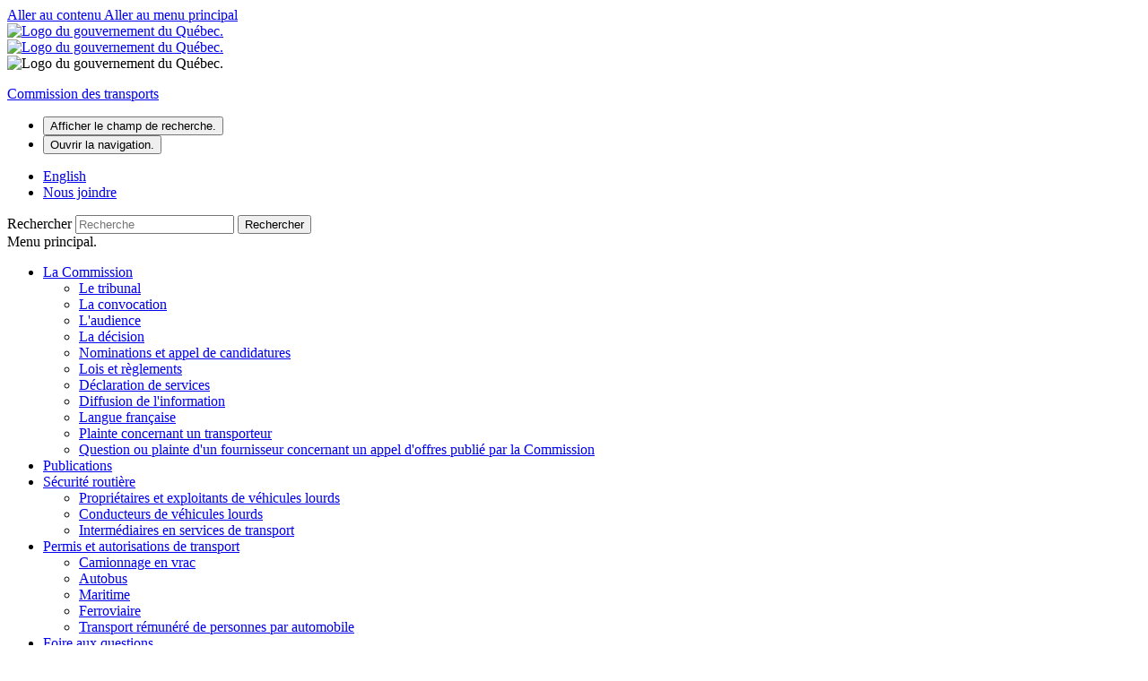

--- FILE ---
content_type: text/html; charset=utf-8
request_url: https://www.ctq.gouv.qc.ca/formulaires/
body_size: 13510
content:
<!DOCTYPE html>
<html lang="fr">
<head>

<meta charset="utf-8">
<!-- 
	This website is powered by TYPO3 - inspiring people to share!
	TYPO3 is a free open source Content Management Framework initially created by Kasper Skaarhoj and licensed under GNU/GPL.
	TYPO3 is copyright 1998-2026 of Kasper Skaarhoj. Extensions are copyright of their respective owners.
	Information and contribution at https://typo3.org/
-->




<meta name="generator" content="TYPO3 CMS">
<meta name="description" content="Commission des transports du Québec">
<meta name="robots" content="index,follow,archive">
<meta name="twitter:card" content="summary">


<link rel="stylesheet" href="/typo3conf/ext/jn_lighterbox/Resources/Public/style/lightbox.min.css?1710804169" media="screen">
<link rel="stylesheet" href="/fileadmin/templates/foundation/css/foundation6/foundation.css?1710770856" media="all">
<link rel="stylesheet" href="/fileadmin/templates/styles/piv_gouv.css?1710770725" media="all">
<link rel="stylesheet" href="/fileadmin/templates/styles/TYPO3_surmesure_extensions.css?1710770725" media="all">
<link rel="stylesheet" href="/fileadmin/templates/styles/responsive_tables.css?1710770725" media="all">
<link rel="stylesheet" href="/fileadmin/templates/styles/menuResponsive.css?1710770725" media="all">
<link rel="stylesheet" href="/fileadmin/templates/styles/rte.css?1711130932" media="all">
<link rel="stylesheet" href="/fileadmin/templates/styles/glyphicon.css?1710770725" media="all">
<link rel="stylesheet" href="/fileadmin/templates/extensions/datepicker/css/datepicker.css?1710770855" media="all">
<link rel="stylesheet" href="/fileadmin/templates/styles/surmesure.css?v=2&amp;1764291559" media="all">
<link rel="stylesheet" href="/fileadmin/templates/styles/impression.css?1710770725" media="print">
<link rel="stylesheet" href="https://cdn.jsdelivr.net/gh/Wruczek/Bootstrap-Cookie-Alert@gh-pages/cookiealert.css" media="all">




<script src="/fileadmin/templates/foundation/js/foundation6/vendor/jquery.js?1710770870"></script>



<title> Formulaires - Commission des transports du Québec</title><meta name="DC.description" content="Commission des transports du Québec" /><meta name="viewport" content="width=device-width, initial-scale=1.0" />  <link rel="apple-touch-icon" href="/fileadmin/templates/images/iconesGouv/apple-icon.png" />
<link rel="apple-touch-icon" sizes="57x57" href="/fileadmin/templates/images/iconesGouv/apple-icon-57x57.png">
<link rel="apple-touch-icon" sizes="60x60" href="/fileadmin/templates/images/iconesGouv/apple-icon-60x60.png">
<link rel="apple-touch-icon" sizes="72x72" href="/fileadmin/templates/images/iconesGouv/apple-icon-72x72.png">
<link rel="apple-touch-icon" sizes="76x76" href="/fileadmin/templates/images/iconesGouv/apple-icon-76x76.png">
<link rel="apple-touch-icon" sizes="114x114" href="/fileadmin/templates/images/iconesGouv/apple-icon-114x114.png">
<link rel="apple-touch-icon" sizes="120x120" href="/fileadmin/templates/images/iconesGouv/apple-icon-120x120.png">
<link rel="apple-touch-icon" sizes="144x144" href="/fileadmin/templates/images/iconesGouv/apple-icon-144x144.png">
<link rel="apple-touch-icon" sizes="152x152" href="/fileadmin/templates/images/iconesGouv/apple-icon-152x152.png">
<link rel="apple-touch-icon" sizes="180x180" href="/fileadmin/templates/images/iconesGouv/apple-icon-180x180.png">
<link rel="apple-touch-icon-precomposed" href="/fileadmin/templates/images/iconesGouv/apple-icon-precomposed.png">

<link rel="icon" type="image/png" sizes="96x96" href="/fileadmin/templates/images/iconesGouv/favicon-96x96.png">
<link rel="icon" type="image/png" sizes="32x32" href="/fileadmin/templates/images/iconesGouv/favicon-32x32.png">
<link rel="icon" type="image/png" sizes="16x16" href="/fileadmin/templates/images/iconesGouv/favicon-16x16.png">
<link rel="icon" type="image/svg+xml" href="/fileadmin/templates/images/iconesGouv/favicon.svg">
<link rel="shortcut icon" href="/fileadmin/templates/images/iconesGouv/favicon.ico" type="image/x-icon">
<link rel="icon" href="/fileadmin/templates/images/iconesGouv/favicon.ico" type="image/x-icon">
<link rel="canonical" href="/formulaires/"/>

<script src="/typo3conf/ext/ctq_classes/Resources/Public/scripts/menu_principal.js?v=2" type="text/javascript"></script>
</head>
<body>

<header class="pivHautHeader">			
    <div class="container pivHaut">
      <div class="row">
        <div class="larger-12 PasserAuContenu">          <a class="lienContenuCache hors-champ" href="#contenu"> Aller au contenu </a>          <a class="lienMenuCache hors-champ" href="#menu-principal"> Aller au menu principal </a>
        </div>
      </div>
      <div class="row" id="entetePiv">
        <div class="colonneLogoPiv columns logo">
          <div class="logo-blanc">
            <a href="https://www.quebec.ca/"><img class="pivImage" alt="Logo du gouvernement du Québec." src="/fileadmin/templates/images/piv/QUEBEC_blanc.svg"></a>
          </div>
          <div class="logo-fonce">
            <a href="https://www.quebec.ca/"><img class="pivImage" alt="Logo du gouvernement du Québec." src="/fileadmin/templates/images/piv/QUEBEC_couleur.svg"></a>
          </div>
          <img id="pivImagePrint" alt="Logo du gouvernement du Québec." src="/fileadmin/templates/images/piv/quebecPrint.gif">
        </div>
        <div class="columns nomOrganismeColumns">
          <div class="nomOrganisme">
            <p><a href="/">Commission des transports</a></p>
          </div>
        </div>

        <div class="colonneBoutonsPiv columns boutonsPiv">
          <div class="liensAlignementsDroits">            <ul class="pivHautBoutonsMobile">              <li class="liPivHautBoutonRecherche"><button class="pivHautBoutonRecherche" aria-live="polite"><span class="hors-champ">Afficher le champ de recherche.</span><span class="outline"></span></button></li>              <li class="liPivHautBoutonMenu"><button class="pivHautBoutonMenu" aria-live="polite"><span class="hors-champ">Ouvrir la navigation.</span><span class="outline"></span></button></li>            </ul>            <div class="menu_mobile">
              <div class="navigation-principale-mobile" id="cssmenu"></div>
              <nav class="pivHautMenu"><ul class="listePiv"><li><a href="/english/">English</a></li><li><a href="/nous-joindre/">Nous joindre</a></li></ul>              </nav>
            </div>
          </div>
        </div>
      </div>      <div class="recherchePiv" id="recherchePiv">
        <div class="row">
          <div class="large-12 columns contenantRecherche">
             <!--googleoff: all--><div class="sqc-srig-searchblock">
 			  <form action="/resultats-de-recherche/"  method="get" name="form-recherche">
              <label for="txtSearch" class="sqc-srig-searchlabel hors-champ">Rechercher</label>
              <input name="q" id="txtSearch" placeholder="Recherche" class="sqc-srig-searchbox" type="text">
              <button name="btnSearch" id="btnSearch" class="sqc-srig-searchbutton champRechercheSubmit" type="submit"><span class="hors-champ">Rechercher</span></button>
 			  </form>
             </div><!--googleon: all-->
          </div>
        </div>
      </div>    </div>
</header>
<div class="row navigation-principale-bureau">
  <div class="main_menu  large-12 twelve columns">
    <nav role="navigation" aria-labelledby="label-menu-principal"><span id="label-menu-principal" class="visuallyHidden">Menu principal.</span><ul class="menuPrincipal"><li><a href="/la-commission/">La Commission</a><ul class="submenu sousMenu"><li><a href="/la-commission/le-tribunal/">Le tribunal</a></li><li><a href="/la-commission/la-convocation/">La convocation</a></li><li><a href="/la-commission/laudience/">L'audience</a></li><li><a href="/la-commission/la-decision/">La décision</a></li><li><a href="/la-commission/nominations-et-appel-de-candidatures/">Nominations et appel de candidatures</a></li><li><a href="/la-commission/lois-et-reglements/">Lois et règlements</a></li><li><a href="/la-commission/declaration-de-services/">Déclaration de services</a></li><li><a href="/la-commission/diffusion-de-linformation/">Diffusion de l'information</a></li><li><a href="/la-commission/langue-francaise/">Langue française</a></li><li><a href="/la-commission/plainte-concernant-un-transporteur/">Plainte concernant un transporteur</a></li><li><a href="/la-commission/question-ou-plainte-dun-fournisseur-concernant-un-appel-doffres-publie-par-la-commission/">Question ou plainte d'un fournisseur concernant un appel d'offres publié par la Commission</a></li></ul></li><li><a href="/publications/">Publications</a></li><li><a href="/securite-routiere/">Sécurité routière</a><ul class="submenu sousMenu"><li><a href="/securite-routiere/proprietaires-et-exploitants-de-vehicules-lourds/">Propriétaires et exploitants de véhicules lourds</a></li><li><a href="/securite-routiere/conducteurs-de-vehicules-lourds/">Conducteurs de véhicules lourds</a></li><li><a href="/securite-routiere/intermediaires-en-services-de-transport/">Intermédiaires en services de transport</a></li></ul></li><li><a href="/permis-et-autorisations-de-transport/">Permis et autorisations de transport</a><ul class="submenu sousMenu"><li><a href="/permis-et-autorisations-de-transport/camionnage-en-vrac/">Camionnage en vrac</a></li><li><a href="/permis-et-autorisations-de-transport/autobus/">Autobus</a></li><li><a href="/permis-et-autorisations-de-transport/maritime/">Maritime</a></li><li><a href="/permis-et-autorisations-de-transport/ferroviaire/">Ferroviaire</a></li><li><a href="/permis-et-autorisations-de-transport/transport-remunere-de-personnes-par-automobile/">Transport rémunéré de personnes par automobile</a></li></ul></li><li><a href="/foire-aux-questions/">Foire aux questions</a><ul class="submenu sousMenu"><li><a href="/foire-aux-questions/service-a-la-clientele/">Service à la clientèle</a></li><li><a href="/foire-aux-questions/proprietaires-exploitants-et-conducteurs-de-vehicules-lourds/">Propriétaires, exploitants et conducteurs de véhicules lourds</a></li><li><a href="/foire-aux-questions/autobus/">Autobus</a></li><li><a href="/foire-aux-questions/transport-remunere-de-personnes-par-automobile/">Transport rémunéré de personnes par automobile</a></li></ul></li><li class="current"><a href="/formulaires/" class="is-active">Formulaires<span class="hors-champ">. Page active.</span></a></li><li><a href="/services-en-ligne/">Services en ligne</a></li></ul></nav>
  </div>
</div>
<section class="contenant_site">
  
  <div class="boiteParDessusContenu"></div>
  <div class="container menuOuvrantContenant">
    <div class="row">
        <div class="main_menu menuOuvrant large-12 columns">
          <div class="menuOuvrantBoite"><ul class="menuPrincipalOuvrant row"><li class=" columns small-2"><a href="/la-commission/">La Commission</a><div style="display:none;" id="section_33" class="section sansServices"><div class="urlSection hors-champ">/la-commission/</div><div class="row"><div class="columns medium-12 sousPages"><div class="row"><div class="columns medium-3"><ul><li><a  href="/la-commission/le-tribunal/">Le tribunal</a></li></ul><ul><li><a  href="/la-commission/la-convocation/">La convocation</a></li></ul><ul><li><a  href="/la-commission/laudience/">L'audience</a><ul><li><a  href="/la-commission/laudience/calendrier-des-audiences/">Calendrier des audiences</a></li><li><a  href="/la-commission/laudience/assignation-dun-temoin/">Assignation d'un témoin</a></li></ul></li></ul><ul><li><a  href="/la-commission/la-decision/">La décision</a></li></ul><ul><li><a  href="/la-commission/nominations-et-appel-de-candidatures/">Nominations et appel de candidatures</a></li></ul><ul><li><a  href="/la-commission/lois-et-reglements/">Lois et règlements</a></li></ul><ul><li><a  href="/la-commission/declaration-de-services/">Déclaration de services</a></li></ul></div><div class="columns medium-3"><ul><li><a  href="/la-commission/diffusion-de-linformation/">Diffusion de l'information</a><ul><li><a  href="/la-commission/diffusion-de-linformation/demande-dacces-a-linformation/">Demande d'accès à l'information</a></li><li><a  href="/la-commission/diffusion-de-linformation/decisions-et-documents-transmis-dans-le-cadre-dune-demande-dacces/">Décisions et documents transmis dans le cadre d'une demande d'accès</a></li><li><a  href="/la-commission/diffusion-de-linformation/renseignements-sur-les-depenses/">Renseignements sur les dépenses</a></li></ul></li></ul></div><div class="columns medium-3"><ul><li><a  href="/la-commission/langue-francaise/">Langue française</a></li></ul></div><div class="columns medium-3"><ul><li><a  href="/la-commission/plainte-concernant-un-transporteur/">Plainte concernant un transporteur</a></li></ul><ul><li><a  href="/la-commission/question-ou-plainte-dun-fournisseur-concernant-un-appel-doffres-publie-par-la-commission/">Question ou plainte d'un fournisseur concernant un appel d'offres publié par la Commission</a></li></ul></div></div></div></div></div><div class="arrow-down"></div></li><li class=" columns small-2"><a href="/publications/">Publications</a><div style="display:none;" id="section_89" class="section sansServices"><div class="urlSection hors-champ">/publications/</div><div class="row"><div class="columns medium-12 sousPages"></div></div></div><div class="arrow-down"></div></li><li class=" columns small-2"><a href="/securite-routiere/">Sécurité routière</a><div style="display:none;" id="section_525" class="section"><div class="urlSection hors-champ">/securite-routiere/</div><div class="row"><div class="columns medium-9 sousPages"><div class="row"><div class="columns medium-4"><ul><li><a  href="/securite-routiere/proprietaires-et-exploitants-de-vehicules-lourds/">Propriétaires et exploitants de véhicules lourds</a><ul><li><a  href="/securite-routiere/proprietaires-et-exploitants-de-vehicules-lourds/registre-des-proprietaires-et-des-exploitants-de-vehicules-lourds/">Registre des propriétaires et des exploitants de véhicules lourds</a></li><li><a  href="/securite-routiere/proprietaires-et-exploitants-de-vehicules-lourds/qui-doit-sinscrire-au-registre/">Qui doit s'inscrire au registre?</a></li><li><a  href="/securite-routiere/proprietaires-et-exploitants-de-vehicules-lourds/inscription-au-registre-nir-et-cote-de-securite/">Inscription au registre (NIR) et cote de sécurité</a></li><li><a  href="/securite-routiere/proprietaires-et-exploitants-de-vehicules-lourds/attestation-de-linscription/">Attestation de l'inscription</a></li><li><a  href="/securite-routiere/proprietaires-et-exploitants-de-vehicules-lourds/droit-de-circuler-ou-dexploiter/">Droit de circuler ou d'exploiter</a></li><li><a  href="/securite-routiere/proprietaires-et-exploitants-de-vehicules-lourds/mise-a-jour-de-linscription/">Mise à jour de l'inscription</a></li><li><a  href="/securite-routiere/proprietaires-et-exploitants-de-vehicules-lourds/vendre-ceder-ou-aliener-transferer-un-vehicule-lourd/">Vendre, céder ou aliéner (transférer) un véhicule lourd</a></li><li><a  href="/securite-routiere/proprietaires-et-exploitants-de-vehicules-lourds/reevaluation-de-la-cote-de-securite-et-modification-de-condition/">Réévaluation de la cote de sécurité et modification de condition</a></li><li><a  href="/securite-routiere/proprietaires-et-exploitants-de-vehicules-lourds/administrateurs-insatisfaisants/">Administrateurs insatisfaisants</a></li><li><a  href="/securite-routiere/proprietaires-et-exploitants-de-vehicules-lourds/responsabilites-des-intervenants/">Responsabilités des intervenants</a></li><li><a  href="/foire-aux-questions/proprietaires-exploitants-et-conducteurs-de-vehicules-lourds/">Foire aux questions</a></li><li><a  href="http://agrement-formateurs.gouv.qc.ca/">Répertoire des formateurs agréés</a></li></ul></li></ul></div><div class="columns medium-4"><ul><li><a  href="/securite-routiere/conducteurs-de-vehicules-lourds/">Conducteurs de véhicules lourds</a><ul><li><a  href="/securite-routiere/conducteurs-de-vehicules-lourds/evaluation-de-comportement-dun-conducteur-de-vehicule-lourd/">Évaluation de comportement d'un conducteur de véhicule lourd</a></li><li><a  href="/securite-routiere/conducteurs-de-vehicules-lourds/modification-de-condition/">Modification de condition</a></li><li><a  href="/securite-routiere/conducteurs-de-vehicules-lourds/levee-dune-interdiction-de-conduire/">Levée d'une interdiction de conduire</a></li><li><a  href="/securite-routiere/conducteurs-de-vehicules-lourds/responsabilites-des-intervenants/">Responsabilités des intervenants</a></li></ul></li></ul><ul><li><a  href="/securite-routiere/intermediaires-en-services-de-transport/">Intermédiaires en services de transport</a><ul><li><a  href="/securite-routiere/intermediaires-en-services-de-transport/inscription-a-la-liste-des-intermediaires-en-services-de-transport/">Inscription à la Liste des intermédiaires en services de transport</a></li><li><a  href="/securite-routiere/intermediaires-en-services-de-transport/obligations/">Obligations</a></li></ul></li></ul></div></div></div><div class="columns medium-3 servicesLignes"><h2 class="titreServicesLignes">Services en ligne</h2><div class="separationMenuServices"><h3><strong>Transaction</strong></h3><ul><li><p><a href="/services-en-ligne/transmission-de-documents-au-tribunal/" style>Transmission de documents au tribunal</a></p></li><li><p><a href="https://www.pes.ctq.gouv.qc.ca/pes2/mvc/rpevlinscription" target="_self" rel="noreferrer" style>Inscription au RPEVL (NIR)</a></p></li><li><p><a href="https://www.pes.ctq.gouv.qc.ca/pes2/mvc/rpevlmiseajour" target="_self" rel="noreferrer" style>Mise à jour au RPEVL (NIR)</a></p></li><li><p><a href="https://www.pes.ctq.gouv.qc.ca/pes2/mvc/courrielsecurise?voletContexte=FRANCAIS" target="_self" rel="noreferrer" style>Changement d'adresse</a></p></li><li><p><a href="/services-en-ligne/transmission-dune-demande/" style>Transmission d'une demande</a></p></li><li><p><a href="http://www.registreentreprises.gouv.qc.ca/fr/demarrer/immatriculer/default.aspx" target="_blank" rel="noreferrer" style class="lien_externe">Immatriculation au Registraire des entreprises<img src="/fileadmin/templates/images/icons-external-link.svg" alt="Ce lien quitte le site de la Commission des transports."></a></p></li><li><p><a href="https://www.cnesst.gouv.qc.ca/fr/demarches-formulaires/employeurs/inscription-cnesst" target="_blank" rel="noreferrer" style class="lien_externe">Inscription d'un employeur à la CNESST<img src="/fileadmin/templates/images/icons-external-link.svg" alt="Ce lien quitte le site de la Commission des transports."></a></p></li><li><p><a href="https://www.quebec.ca/justice-et-etat-civil/infractions-et-amendes/paiement-amende" target="_blank" rel="noreferrer" style class="lien_externe">Paiement des amendes<img src="/fileadmin/templates/images/icons-external-link.svg" alt="Ce lien quitte le site de la Commission des transports."></a></p></li></ul></div><div class="separationMenuServices"><h3><strong>Consultation</strong></h3><ul><li><p><a href="/services-en-ligne/recherche-de-decisions/" style>Recherche de décisions</a></p></li><li><p><a href="https://www.pes.ctq.gouv.qc.ca/pes2/mvc/avispublics" target="_self" rel="noreferrer" style>Avis publics</a></p></li><li><p><a href="/la-commission/laudience/calendrier-des-audiences/" style>Calendrier des audiences</a></p></li><li><p><a href="https://www.pes.ctq.gouv.qc.ca/pes2/mvc/dossierclient?voletContexte=RECHERCHE_GLOBAL_MENU" target="_self" rel="noreferrer" style>Dossier d'une entreprise ou d'un individu</a></p></li><li><p><a href="https://www.pes.ctq.gouv.qc.ca/pes2/mvc/dossierclient?voletContexte=RECHERCHE_RESTREINT_NIR_FR_MENU" target="_self" rel="noreferrer" style>Attestation de l'inscription au RPEVL</a></p></li><li><p><a href="https://www.pes.ctq.gouv.qc.ca/pes2/mvc/registrecote" target="_self" rel="noreferrer" style>Cote de sécurité et listes</a></p></li><li><p><a href="/fileadmin/documents/CarteInteractive/carte.html" style>Carte interactive</a></p></li></ul></div></div></div></div><div class="arrow-down"></div></li><li class=" columns small-2"><a href="/permis-et-autorisations-de-transport/">Permis et autorisations de transport</a><div style="display:none;" id="section_526" class="section"><div class="urlSection hors-champ">/permis-et-autorisations-de-transport/</div><div class="row"><div class="columns medium-9 sousPages"><div class="row"><div class="columns medium-4"><ul><li><a  href="/permis-et-autorisations-de-transport/camionnage-en-vrac/">Camionnage en vrac</a><ul><li><a  href="/permis-et-autorisations-de-transport/camionnage-en-vrac/courtage-en-services-de-camionnage-en-vrac/">Courtage en services de camionnage en vrac</a></li><li><a  href="/permis-et-autorisations-de-transport/camionnage-en-vrac/mediation-et-arbitrage/">Médiation et arbitrage</a></li></ul></li></ul><ul><li><a  href="/permis-et-autorisations-de-transport/autobus/">Autobus</a><ul><li><a  href="/permis-et-autorisations-de-transport/autobus/permis/">Permis</a></li><li><a  href="/permis-et-autorisations-de-transport/autobus/permis-de-location-dautobus/">Permis de location d'autobus</a></li><li><a  href="/permis-et-autorisations-de-transport/autobus/exemption-de-lobligation-de-detenir-un-permis/">Exemption de l'obligation de détenir un permis</a></li><li><a  href="/foire-aux-questions/autobus/">Foire aux questions</a></li></ul></li></ul><ul><li><a  href="/permis-et-autorisations-de-transport/maritime/">Maritime</a><ul><li><a  href="/permis-et-autorisations-de-transport/maritime/permis/">Permis</a></li></ul></li></ul><ul><li><a  href="/permis-et-autorisations-de-transport/ferroviaire/">Ferroviaire</a></li></ul></div><div class="columns medium-4"><ul><li><a  href="/permis-et-autorisations-de-transport/transport-remunere-de-personnes-par-automobile/">Transport rémunéré de personnes par automobile</a><ul><li><a  href="/permis-et-autorisations-de-transport/transport-remunere-de-personnes-par-automobile/responsabilites-des-intervenants/">Responsabilités des intervenants</a></li><li><a  href="/permis-et-autorisations-de-transport/transport-remunere-de-personnes-par-automobile/schema-de-lindustrie/">Schéma de l'industrie</a></li><li><a  href="/permis-et-autorisations-de-transport/transport-remunere-de-personnes-par-automobile/repondant-dun-systeme-de-transport/">Répondant d’un système de transport</a></li><li><a  href="/permis-et-autorisations-de-transport/transport-remunere-de-personnes-par-automobile/repartiteur/">Répartiteur</a></li><li><a  href="/permis-et-autorisations-de-transport/transport-remunere-de-personnes-par-automobile/territoires-dexploitation/">Territoires d’exploitation</a></li><li><a  href="/permis-et-autorisations-de-transport/transport-remunere-de-personnes-par-automobile/chauffeur-qualifie/">Chauffeur qualifié</a></li><li><a  href="/permis-et-autorisations-de-transport/transport-remunere-de-personnes-par-automobile/automobile-qualifiee/">Automobile qualifiée</a></li><li><a  href="/permis-et-autorisations-de-transport/transport-remunere-de-personnes-par-automobile/tarifs-de-transport-remunere-de-personnes-par-automobile/">Tarifs de transport rémunéré de personnes par automobile</a></li><li><a  href="/permis-et-autorisations-de-transport/transport-remunere-de-personnes-par-automobile/verification-et-scellage-des-taximetres/">Vérification et scellage des taximètres</a></li><li><a  href="/permis-et-autorisations-de-transport/transport-remunere-de-personnes-par-automobile/liste-des-mandataires-pour-les-taximetres/">Liste des mandataires pour les taximètres</a></li><li><a  href="/permis-et-autorisations-de-transport/transport-remunere-de-personnes-par-automobile/cibles-dautomobiles-a-faibles-emissions/">Cibles d’automobiles à faibles émissions</a></li><li><a  href="/foire-aux-questions/transport-remunere-de-personnes-par-automobile/">Foire aux questions</a></li></ul></li></ul></div></div></div><div class="columns medium-3 servicesLignes"><h2 class="titreServicesLignes">Services en ligne</h2><div class="separationMenuServices"><h3><strong>Transaction</strong></h3><ul><li><p><a href="/services-en-ligne/transmission-de-documents-au-tribunal/" style>Transmission de documents au tribunal</a></p></li><li><p><a href="https://www.pes.ctq.gouv.qc.ca/pes2/mvc/courrielsecurise?voletContexte=FRANCAIS" target="_self" rel="noreferrer" style>Changement d'adresse</a></p></li><li><p><a href="/services-en-ligne/transmission-dune-demande/" style>Transmission d'une demande</a></p></li><li><p><a href="https://www.pes.ctq.gouv.qc.ca/pes2/mvc/mandataire" target="_self" rel="noreferrer" style>Saisie des certificats de taximètre</a></p></li><li><p><a href="https://www.pes.ctq.gouv.qc.ca/pes2/mvc/automobiles" target="_self" rel="noreferrer" style>Transmission du rapport d’automobiles pour vérification de l’atteinte de la cible</a></p></li><li><p><a href="https://www.pes.ctq.gouv.qc.ca/pes2/mvc/courses" target="_self" rel="noreferrer" style>Transmission du rapport des courses demandées par un moyen technologique</a></p></li></ul></div><div class="separationMenuServices"><h3><strong>Consultation</strong></h3><ul><li><p><a href="/services-en-ligne/recherche-de-decisions/" style>Recherche de décisions</a></p></li><li><p><a href="https://www.pes.ctq.gouv.qc.ca/pes2/mvc/avispublics" target="_self" rel="noreferrer" style>Avis publics</a></p></li><li><p><a href="/la-commission/laudience/calendrier-des-audiences/" style>Calendrier des audiences</a></p></li><li><p><a href="https://www.pes.ctq.gouv.qc.ca/pes2/mvc/dossierclient?voletContexte=RECHERCHE_GLOBAL_MENU" target="_self" rel="noreferrer" style>Dossier d'une entreprise ou d'un individu</a></p></li><li><p><a href="https://www.pes.ctq.gouv.qc.ca/pes2/mvc/permisautobus?voletContexte=RECHERCHE_AUTOBUS_NOLISE_MENU" target="_self" rel="noreferrer" style>Permis d'autobus de transport nolisé</a></p></li><li><p><a href="/fileadmin/documents/CarteInteractive/carte.html" style>Carte interactive</a></p></li></ul></div></div></div></div><div class="arrow-down"></div></li><li class=" columns small-2"><a href="/foire-aux-questions/">Foire aux questions</a><div style="display:none;" id="section_53" class="section sansServices"><div class="urlSection hors-champ">/foire-aux-questions/</div><div class="row"><div class="columns medium-12 sousPages"><div class="row"><div class="columns medium-3"><ul><li><a  href="/foire-aux-questions/service-a-la-clientele/">Service à la clientèle</a></li></ul></div><div class="columns medium-3"><ul><li><a  href="/foire-aux-questions/proprietaires-exploitants-et-conducteurs-de-vehicules-lourds/">Propriétaires, exploitants et conducteurs de véhicules lourds</a></li></ul></div><div class="columns medium-3"><ul><li><a  href="/foire-aux-questions/autobus/">Autobus</a></li></ul></div><div class="columns medium-3"><ul><li><a  href="/foire-aux-questions/transport-remunere-de-personnes-par-automobile/">Transport rémunéré de personnes par automobile</a></li></ul></div></div></div></div></div><div class="arrow-down"></div></li><li class=" sectionActive  columns small-2"><a href="/formulaires/">Formulaires</a><div style="display:none;" id="section_52" class="section sansServices"><div class="urlSection hors-champ">/formulaires/</div><div class="row"><div class="columns medium-12 sousPages"></div></div></div><div class="arrow-down"></div></li><li class=" columns small-2"><a href="/services-en-ligne/">Services en ligne</a><div style="display:none;" id="section_527" class="section"><div class="urlSection hors-champ">/services-en-ligne/</div><div class="row"><div class="columns medium-9 sousPages"></div><div class="columns medium-3 servicesLignes"><h2 class="titreServicesLignes">Services en ligne</h2><div class="separationMenuServices"><h3><strong>Transaction</strong></h3><ul><li><p><a href="/services-en-ligne/transmission-de-documents-au-tribunal/" style>Transmission de documents au tribunal</a></p></li><li><p><a href="https://www.pes.ctq.gouv.qc.ca/pes2/mvc/rpevlinscription" target="_self" rel="noreferrer" style>Inscription au RPEVL (NIR)</a></p></li><li><p><a href="https://www.pes.ctq.gouv.qc.ca/pes2/mvc/rpevlmiseajour" target="_self" rel="noreferrer" style>Mise à jour au RPEVL (NIR)</a></p></li><li><p><a href="https://www.pes.ctq.gouv.qc.ca/pes2/mvc/courrielsecurise?voletContexte=FRANCAIS" target="_self" rel="noreferrer" style>Changement d'adresse</a></p></li><li><p><a href="/services-en-ligne/transmission-dune-demande/" style>Transmission d'une demande</a></p></li><li><p><a href="https://www.pes.ctq.gouv.qc.ca/pes2/mvc/mandataire" target="_self" rel="noreferrer" style>Saisie des certificats de taximètre</a></p></li><li><p><a href="https://www.pes.ctq.gouv.qc.ca/pes2/mvc/automobiles" target="_self" rel="noreferrer" style>Transmission du rapport d’automobiles pour vérification de l’atteinte de la cible</a></p></li><li><p><a href="https://www.pes.ctq.gouv.qc.ca/pes2/mvc/courses" target="_self" rel="noreferrer" style>Transmission du rapport des courses demandées par un moyen technologique</a></p></li><li><p><a href="http://www.registreentreprises.gouv.qc.ca/fr/demarrer/immatriculer/default.aspx" target="_blank" rel="noreferrer" style class="lien_externe">Immatriculation au Registraire des entreprises<img src="/fileadmin/templates/images/icons-external-link.svg" alt="Ce lien quitte le site de la Commission des transports."></a></p></li><li><p><a href="https://www.cnesst.gouv.qc.ca/fr/demarches-formulaires/employeurs/inscription-cnesst" target="_blank" rel="noreferrer" style class="lien_externe">Inscription d'un employeur à la CNESST<img src="/fileadmin/templates/images/icons-external-link.svg" alt="Ce lien quitte le site de la Commission des transports."></a></p></li><li><p><a href="https://www.quebec.ca/justice-et-etat-civil/infractions-et-amendes/paiement-amende" target="_blank" rel="noreferrer" style class="lien_externe">Paiement des amendes<img src="/fileadmin/templates/images/icons-external-link.svg" alt="Ce lien quitte le site de la Commission des transports."></a></p></li></ul></div><div class="separationMenuServices"><h3><strong>Consultation</strong></h3><ul><li><p><a href="/services-en-ligne/recherche-de-decisions/" style>Recherche de décisions</a></p></li><li><p><a href="https://www.pes.ctq.gouv.qc.ca/pes2/mvc/avispublics" target="_self" rel="noreferrer" style>Avis publics</a></p></li><li><p><a href="/la-commission/laudience/calendrier-des-audiences/" style>Calendrier des audiences</a></p></li><li><p><a href="https://www.pes.ctq.gouv.qc.ca/pes2/mvc/dossierclient?voletContexte=RECHERCHE_GLOBAL_MENU" target="_self" rel="noreferrer" style>Dossier d'une entreprise ou d'un individu</a></p></li><li><p><a href="https://www.pes.ctq.gouv.qc.ca/pes2/mvc/dossierclient?voletContexte=RECHERCHE_RESTREINT_NIR_FR_MENU" target="_self" rel="noreferrer" style>Attestation de l'inscription au RPEVL</a></p></li><li><p><a href="https://www.pes.ctq.gouv.qc.ca/pes2/mvc/registrecote" target="_self" rel="noreferrer" style>Cote de sécurité et listes</a></p></li><li><p><a href="https://www.pes.ctq.gouv.qc.ca/pes2/mvc/permisautobus?voletContexte=RECHERCHE_AUTOBUS_NOLISE_MENU" target="_self" rel="noreferrer" style>Permis d'autobus de transport nolisé</a></p></li><li><p><a href="/fileadmin/documents/CarteInteractive/carte.html" style>Carte interactive</a></p></li></ul></div></div></div></div><div class="arrow-down"></div></li></ul></div>
          <div class="bienvenueAccueil"></div>
      </div>
    </div>
    <div class="row">
      <div class="large-12 columns setionTitre">
        <!--googleoff: all--><div class="contenuMenuSection"><nav role="navigation" aria-labelledby="label-menu-secondaire"><span id="label-menu-secondaire" class="visuallyHidden">Menu de section</span><button class="affichage">Formulaires<span class="bouton"></span><span class="hors-champ ouvrir">Ouvrir le menu de la section.</span><span class="hors-champ fermer cacher">Fermer le menu de la section.</span></button><ul class="menuSection"></ul></nav></div><!--googleon: all-->
        <span class="titreSection">Formulaires</span>
        <nav class="filariane" role="navigation" ><p class="visuallyHidden" id="fildarianelabel">Vous êtes ici :</p><ol id="fildariane" aria-labelledby="fildarianelabel"><li><a href="/" title="Accueil">Accueil</a></li><li class="last">Formulaires</li></ol></nav>
      </div>
    </div>	  
  </div>
  
  <div class="row" id="content" role="content">
    <div class="large-12 columns contenuPrincipal" id="contenuPrincipal">
      <div class="titreh1">
        <h1 class="titreprincipal">Formulaires</h1>
      </div>
      
<div id="c113" class="frame default frame-type-text frame-layout-0"><p>Pour accéder à un formulaire, sélectionner une rubrique ci-dessous puis cliquer sur le titre du formulaire. Les formulaires sont disponibles en format statique ou dynamique (remplissable à l'écran). Pour pouvoir remplir correctement un formulaire dynamique, vous devez le télécharger et l'ouvrir avec&nbsp;<a href="https://get.adobe.com/fr/reader/" target="_blank" rel="noreferrer" style class="lien_externe">Adobe Reader<img src="/fileadmin/templates/images/icons-external-link.svg" alt="Ce lien quitte le site de la Commission des transports."></a>.</p><p><strong>Vous éprouvez de la difficulté à remplir un formulaire </strong>: vous pouvez obtenir de l’assistance en composant le numéro de téléphone&nbsp;1 888 461-2433.</p><p></p><blockquote><p>Il est important de <strong>remplir toutes les sections du formulaire</strong> et de <strong>joindre l'ensemble des documents exigés à l’appui de votre demande</strong>. La demande doit également être <strong>accompagnée du paiement, si celui-ci est requis</strong>. Une demande incomplète pourrait retarder son traitement et entrainer sa fermeture sans remboursement des frais, ce qui peut représenter dans certains cas, la totalité du paiement.</p></blockquote></div>


<div id="c886" class="frame contenu_extensible frame-type-text frame-layout-0"><header><h2 class="">
                Documents généraux
            </h2></header><p></p><figure class="table"><table class="contenttable"><thead><tr><th>Numéro</th><th style="width:70%;">Titre</th><th>Format</th></tr></thead><tbody><tr><td>CTQ-317</td><td><a href="/fileadmin/documents/FormulairesPDF/CTQ317.pdf" class="pdf" style target="_self">Paiement du tarif&nbsp;–&nbsp;PDF&nbsp;(108&nbsp;Ko)</a></td><td>Statique</td></tr><tr><td>CTQ-51</td><td><a href="/fileadmin/documents/FormulairesPDF/CTQ51.pdf" class="pdf" style target="_self">Déclaration à la suite d'un décès&nbsp;–&nbsp;PDF&nbsp;(94&nbsp;Ko)</a></td><td>Statique</td></tr><tr><td>CTQ-100</td><td><a href="/fileadmin/documents/FormulairesPDF/CTQ100D.pdf" style class="lien_fichier" target="_self">Plainte au sujet des activités régies par la Commission des transports du Québec&nbsp;–&nbsp;PDF&nbsp;(362&nbsp;Ko)</a></td><td>Dynamique</td></tr></tbody></table><p></p></figure></div>


<div id="c887" class="frame contenu_extensible frame-type-text frame-layout-0"><header><h2 class="">
                Propriétaires, exploitants et conducteurs de véhicules lourds (PECVL)
            </h2></header><p></p><blockquote><h3><strong>Économisez 5$ en utilisant ces deux services en ligne :</strong></h3><p></p><figure class="table"><table class="nomobile sansBordures"><tbody><tr><td style="width:75px;"><img src="/fileadmin/documents/images/icones_services/795-CTQ-services-inscription.png" width="75" height="75"></td><td><a href="https://www.pes.ctq.gouv.qc.ca/pes2/mvc/rpevlinscription" target="_self" rel="noreferrer" style><strong>Inscription au RPEVL</strong></a></td></tr><tr><td><img src="/fileadmin/documents/images/icones_services/795-CTQ-services-update.png" width="75" height="75"></td><td><a href="https://www.pes.ctq.gouv.qc.ca/pes2/mvc/rpevlmiseajour" target="_self" rel="noreferrer" style><strong>Mise à jour au RPEVL</strong></a></td></tr></tbody></table><p></p></figure></blockquote><p></p><figure class="table"><table class="contenttable"><thead><tr><th>Numéro</th><th style="width:70%;">Titre</th><th>Format</th></tr></thead><tbody><tr><td>CTQ-340</td><td><a href="/fileadmin/documents/FormulairesPDF/CTQ340.pdf" style class="lien_fichier" target="_self">Liste des tarifs - Propriétaires, exploitants et conducteurs de véhicules lourds&nbsp;–&nbsp;PDF&nbsp;(100&nbsp;Ko)</a></td><td>Statique</td></tr><tr><td>CTQ-338</td><td><a href="/fileadmin/documents/FormulairesPDF/CTQ338.pdf" style class="lien_fichier" target="_self">Demande de mise à jour de l’inscription au Registre des propriétaires et des exploitants de véhicules lourds&nbsp;–&nbsp;PDF&nbsp;(393&nbsp;Ko)</a></td><td>Statique</td></tr><tr><td>CTQ-330G</td><td><a href="/fileadmin/documents/FormulairesPDF/CTQ330G.pdf" style class="lien_fichier" target="_self">Guide d'utilisation - Demande d'inscription ou de mise à jour au Registre des propriétaires et des exploitants de véhicules lourds&nbsp;–&nbsp;PDF&nbsp;(100&nbsp;Ko)</a></td><td>Statique</td></tr><tr><td>CTQ-335</td><td><p><a href="/fileadmin/documents/FormulairesPDF/CTQ335D.pdf" style class="lien_fichier" target="_self">Autorisation de céder ou d'aliéner des véhicules lourds&nbsp;–&nbsp;PDF&nbsp;(190&nbsp;Ko)</a></p><p>Utilisez le service en ligne&nbsp;« <a href="/services-en-ligne/transmission-dune-demande/" style>Transmission d’une demande</a> » pour transmettre votre formulaire rempli avec les documents exigés et pour effectuer votre paiement. C’est sécuritaire et rapide.</p></td><td>Dynamique</td></tr><tr><td>CTQ-347</td><td><a href="/fileadmin/documents/FormulairesPDF/CTQ347.pdf" style class="lien_fichier" target="_self">Demande de mainlevée de saisie de véhicule lourd&nbsp;–&nbsp;PDF&nbsp;(129&nbsp;Ko)</a></td><td>Statique</td></tr><tr><td>CTQ-348</td><td><a href="/fileadmin/documents/FormulairesPDF/CTQ348.pdf" style class="lien_fichier" target="_self">Cessation des activités en matière de transport routier&nbsp;–&nbsp;PDF&nbsp;(159&nbsp;Ko)</a></td><td>Statique</td></tr><tr><td>CTQ-350</td><td><p><a href="/fileadmin/documents/FormulairesPDF/CTQ350D.pdf" style class="lien_fichier" target="_self">Modification d'une condition ou levée d'une interdiction de conduire un véhicule lourd&nbsp;–&nbsp;PDF&nbsp;(295&nbsp;Ko)</a></p><p>Utilisez le service en ligne « <a href="/services-en-ligne/transmission-dune-demande/" style>Transmission d’une demande</a> » pour transmettre votre formulaire rempli avec les documents exigés et pour effectuer votre paiement. C’est sécuritaire et rapide.</p></td><td>Dynamique</td></tr><tr><td>CTQ-351</td><td><p><a href="/fileadmin/documents/FormulairesPDF/CTQ351D.pdf" style class="lien_fichier" target="_self">Réévaluation de la cote&nbsp;–&nbsp;PDF&nbsp;(303&nbsp;Ko)</a></p><p>Utilisez le service en ligne « <a href="/services-en-ligne/transmission-dune-demande/" style>Transmission d’une demande</a> » pour transmettre votre formulaire rempli avec les documents exigés et pour effectuer votre paiement. C’est sécuritaire et rapide.</p></td><td>Dynamique</td></tr><tr><td>CTQ-386</td><td><p><a href="/fileadmin/documents/FormulairesPDF/CTQ386D.pdf" style class="lien_fichier" target="_self">Demande de renseignements dans le cadre d'une vérification de comportement&nbsp;–&nbsp;PDF&nbsp;(1,4&nbsp;Mo)</a></p><p>Utilisez le <a href="/nous-joindre/#c646" style>courriel sécurisé</a> pour transmettre votre formulaire rempli avec les documents exigés. C'est sécuritaire et rapide.</p></td><td>Dynamique</td></tr><tr><td style="vertical-align:top;">CA-505</td><td><p><a href="/fileadmin/documents/FormulairesPDF/CA505.pdf" style class="lien_fichier" target="_self">Demande de certificat de voyage occasionnel&nbsp;–&nbsp;PDF&nbsp;(117&nbsp;Ko)</a></p><p>Utilisez le service en ligne « <a href="/services-en-ligne/transmission-dune-demande/" style>Transmission d’une demande</a> » pour transmettre votre formulaire rempli et effectuer votre paiement. C’est sécuritaire et rapide.</p><p>Pour vous permettre de calculer le nombre de kilomètres à parcourir au Québec vous pouvez utiliser l'outil «&nbsp;<a href="http://www.quebec511.info/fr/distances/index.asp" target="_blank" rel="noreferrer" style class="lien_externe">Distances routières<img src="/fileadmin/templates/images/icons-external-link.svg" alt="Ce lien quitte le site de la Commission des transports."></a>».</p></td><td style="vertical-align:top;">Dynamique</td></tr></tbody></table><p></p></figure></div>


<div id="c888" class="frame contenu_extensible frame-type-text frame-layout-0"><header><h2 class="">
                Intermédiaires en services de transport
            </h2></header><p></p><figure class="table"><table class="contenttable"><thead><tr><th>Numéro</th><th style="width:70%;">Titre</th><th>Format</th></tr></thead><tbody><tr><td>CTQ-341</td><td><a href="/fileadmin/documents/FormulairesPDF/CTQ341.pdf" style class="lien_fichier" target="_self">Liste des tarifs - Intermédiaires en services de transport&nbsp;–&nbsp;PDF&nbsp;(92&nbsp;Ko)</a></td><td>Statique</td></tr><tr><td>CTQ-332</td><td><p><a href="/fileadmin/documents/FormulairesPDF/CTQ332D.pdf" style class="lien_fichier" target="_self">Renouvellement à la Liste des intermédiaires en services de transport&nbsp;–&nbsp;PDF&nbsp;(245&nbsp;Ko)</a></p><p>Utilisez le service en ligne « <a href="/services-en-ligne/transmission-dune-demande/" style>Transmission d’une demande</a> » pour transmettre votre formulaire rempli et effectuer votre paiement. En utilisant ce service en ligne, vous <strong>économisez 5 $</strong>. C’est sécuritaire et rapide.</p></td><td>Dynamique</td></tr><tr><td>CTQ-333</td><td><p><a href="/fileadmin/documents/FormulairesPDF/CTQ333D.pdf" style class="lien_fichier" target="_self">Inscription à la Liste des intermédiaires en services de transport&nbsp;–&nbsp;PDF&nbsp;(223&nbsp;Ko)</a></p><p>Utilisez le service en ligne « <a href="/services-en-ligne/transmission-dune-demande/" style>Transmission d’une demande</a> » pour transmettre votre formulaire rempli avec les documents exigés et pour&nbsp;effectuer votre paiement. En utilisant ce service en ligne, vous <strong>économisez 5 $</strong>. C’est sécuritaire et rapide.</p></td><td>Dynamique</td></tr></tbody></table><p></p></figure></div>


<div id="c115" class="frame contenu_extensible frame-type-text frame-layout-0"><header><h2 class="">
                Camionnage en vrac
            </h2></header><p></p><figure class="table"><table class="contenttable"><thead><tr><th>Numéro</th><th style="width:70%;">Titre</th><th>Format</th></tr></thead><tbody><tr><td>CTQ-344</td><td><a href="/fileadmin/documents/FormulairesPDF/CTQ344.pdf" style class="lien_fichier" target="_self">Liste des tarifs - Courtage et Camionnage en vrac&nbsp;–&nbsp;PDF&nbsp;(192&nbsp;Ko)</a></td><td>Statique</td></tr><tr><td>CTQ-334</td><td><a href="/fileadmin/documents/FormulairesPDF/CTQ334.pdf" class="pdf" style target="_self">Demande d'inscription au Registre du camionnage en vrac&nbsp;–&nbsp;PDF&nbsp;(108&nbsp;Ko)</a> (exploitants hors Québec)</td><td>Statique</td></tr><tr><td>CTQ-306</td><td><a href="/fileadmin/documents/FormulairesPDF/CTQ306D.pdf" class="pdf" style target="_self">Courtage, camionnage en vrac&nbsp;–&nbsp;PDF&nbsp;(396&nbsp;Ko)</a></td><td>Dynamique</td></tr><tr><td>CTQ-307</td><td><a href="/fileadmin/documents/FormulairesPDF/CTQ307.pdf" class="pdf" style target="_self">Courtage, liste des abonnés&nbsp;–&nbsp;PDF&nbsp;(100&nbsp;Ko)</a></td><td>Statique</td></tr><tr><td>&nbsp;</td><td><a href="/fileadmin/documents/FormulairesPDF/Contrat_de_courtage.pdf" style class="lien_fichier" target="_self">Contrat d’abonnement&nbsp;–&nbsp;PDF&nbsp;(113&nbsp;Ko)</a></td><td>Statique</td></tr><tr><td>CTQ-387</td><td><p><a href="/fileadmin/documents/FormulairesPDF/CTQ387D.pdf" style class="lien_fichier" target="_self">Transfert d'une inscription au Registre du camionnage en vrac&nbsp;–&nbsp;PDF&nbsp;(249&nbsp;Ko)</a></p><p>Utilisez le service en ligne «&nbsp;<a href="/services-en-ligne/transmission-dune-demande/" style>Transmission d’une demande</a>&nbsp;» pour transmettre votre formulaire rempli avec les documents exigés et pour effectuer votre paiement. C’est sécuritaire et rapide.</p></td><td>Dynamique</td></tr><tr><td>CTQ-388</td><td><a href="/fileadmin/documents/FormulairesPDF/CTQ388D.pdf" style class="lien_fichier" target="_self">Déclaration du cédant (vendeur) dans le cadre du transfert d'une inscription au Registre du camionnage en vrac&nbsp;–&nbsp;PDF&nbsp;(198&nbsp;Ko)</a></td><td>Dynamique</td></tr><tr><td>CTQ-308</td><td><a href="/fileadmin/documents/FormulairesPDF/CTQ308.pdf" class="pdf" style target="_self">Demande d'arbitrage&nbsp;–&nbsp;PDF&nbsp;(106&nbsp;Ko)</a></td><td>Statique</td></tr><tr><td>CTQ-371</td><td><a href="/fileadmin/documents/FormulairesPDF/CTQ371.pdf" style class="lien_fichier" target="_self">Compte en fidéicommis&nbsp;–&nbsp;PDF&nbsp;(98&nbsp;Ko)</a></td><td>Statique</td></tr></tbody></table><p></p></figure></div>


<div id="c883" class="frame contenu_extensible frame-type-text frame-layout-0"><header><h2 class="">
                Autobus
            </h2></header><p></p><figure class="table"><table class="contenttable"><thead><tr><th>Numéro</th><th style="width:70%;">Titre</th><th>Format</th></tr></thead><tbody><tr><td>CTQ-343</td><td><a href="/fileadmin/documents/FormulairesPDF/CTQ343.pdf" style class="lien_fichier" target="_self">Liste des tarifs - Autobus&nbsp;–&nbsp;PDF&nbsp;(182&nbsp;Ko)</a></td><td>Statique</td></tr><tr><td>CTQ-364</td><td><a href="/fileadmin/documents/FormulairesPDF/CTQ364.pdf" style class="lien_fichier" target="_self">Demande concernant les permis de location d'autobus&nbsp;–&nbsp;PDF&nbsp;(116&nbsp;Ko)</a></td><td>Statique</td></tr><tr><td>CTQ-360</td><td><p><a href="/fileadmin/documents/FormulairesPDF/CTQ360D.pdf" style class="lien_fichier" target="_self">Demande de permis de transport par autobus par abonnement&nbsp;–&nbsp;PDF&nbsp;(206&nbsp;Ko)</a></p><p>Utilisez le service en ligne « <a href="/services-en-ligne/transmission-dune-demande/" style>Transmission d’une demande</a> » pour transmettre votre formulaire rempli avec les documents exigés et pour effectuer votre paiement. C’est sécuritaire et rapide.</p></td><td>Dynamique</td></tr><tr><td>CTQ-361</td><td><a href="/fileadmin/documents/FormulairesPDF/CTQ361.pdf" style class="lien_fichier" target="_self">Demande de permis aéroportuaire&nbsp;–&nbsp;PDF&nbsp;(314&nbsp;Ko)</a></td><td>Statique</td></tr><tr><td>CTQ-362</td><td><a href="/fileadmin/documents/FormulairesPDF/CTQ362.pdf" style class="lien_fichier" target="_self">Demande de permis expérimental&nbsp;–&nbsp;PDF&nbsp;(115&nbsp;Ko)</a></td><td>Statique</td></tr><tr><td>CTQ-363</td><td><a href="/fileadmin/documents/FormulairesPDF/CTQ363.pdf" style class="lien_fichier" target="_self">Demande de permis interurbain&nbsp;–&nbsp;PDF&nbsp;(310&nbsp;Ko)</a></td><td>Statique</td></tr><tr><td>CTQ-365</td><td><p><a href="/fileadmin/documents/FormulairesPDF/CTQ365D.pdf" style class="lien_fichier" target="_self">Demande de permis de transport par autobus nolisé&nbsp;–&nbsp;PDF&nbsp;(251&nbsp;Ko)</a></p><p>Utilisez le service en ligne « <a href="/services-en-ligne/transmission-dune-demande/" style>Transmission d’une demande</a> » pour transmettre votre formulaire rempli avec les documents exigés et pour effectuer votre paiement. C’est sécuritaire et rapide.</p></td><td>Dynamique</td></tr><tr><td>CTQ-366</td><td><a href="/fileadmin/documents/FormulairesPDF/CTQ366.pdf" style class="lien_fichier" target="_self">Demande de permis touristique&nbsp;–&nbsp;PDF&nbsp;(322&nbsp;Ko)</a></td><td>Statique</td></tr><tr><td>CTQ-367</td><td><a href="/fileadmin/documents/FormulairesPDF/CTQ367.pdf" style class="lien_fichier" target="_self">Demande de permis de transport des élèves&nbsp;–&nbsp;PDF&nbsp;(314&nbsp;Ko)</a></td><td>Statique</td></tr><tr><td>CTQ-368</td><td><a href="/fileadmin/documents/FormulairesPDF/CTQ368.pdf" style class="lien_fichier" target="_self">Demande de permis urbain&nbsp;–&nbsp;PDF&nbsp;(311&nbsp;Ko)</a></td><td>Statique</td></tr><tr><td>CTQ-369</td><td><p><a href="/fileadmin/documents/FormulairesPDF/CTQ369D.pdf" style class="lien_fichier" target="_self">Renouvellement de permis de transport par autobus&nbsp;–&nbsp;PDF&nbsp;(836&nbsp;Ko)</a></p><p>Utilisez le service en ligne « <a href="/services-en-ligne/transmission-dune-demande/" style>Transmission d’une demande</a> » pour transmettre votre formulaire rempli avec les documents exigés et pour effectuer votre paiement. C’est sécuritaire et rapide.</p></td><td>Dynamique</td></tr><tr><td>CTQ-370</td><td><a href="/fileadmin/documents/FormulairesPDF/CTQ370.pdf" style class="lien_fichier" target="_self">Demande autre que les demandes de permis et de renouvellement&nbsp;–&nbsp;PDF&nbsp;(213&nbsp;Ko)</a></td><td>Statique</td></tr><tr><td>CTQ-314</td><td><a href="/fileadmin/documents/FormulairesPDF/CTQ314D.pdf" style class="lien_fichier" target="_self">Dépôt de taux ou dépôt de modification d'horaire ou de fréquence&nbsp;–&nbsp;PDF&nbsp;(357&nbsp;Ko)</a></td><td>Dynamique</td></tr></tbody></table><p></p></figure></div>


<div id="c970" class="frame contenu_extensible frame-type-text frame-layout-0"><header><h2 class="">
                Transport rémunéré de personnes par automobile (TRPA)
            </h2></header><p></p><figure class="table"><table class="contenttable"><thead><tr><th>Numéro</th><th style="width:70%;">Titre</th><th>Format</th></tr></thead><tbody><tr><td>CTQ-373</td><td><a href="/fileadmin/documents/FormulairesPDF/CTQ373.pdf" style class="lien_fichier" target="_self">Liste des tarifs - Transport rémunéré de personnes par automobile&nbsp;–&nbsp;PDF&nbsp;(138&nbsp;Ko)</a></td><td>Statique</td></tr><tr><td>CTQ-372</td><td><p><a href="/fileadmin/documents/FormulairesPDF/CTQ372D.pdf" style class="lien_fichier" target="_self">Enregistrement d’un répartiteur&nbsp;–&nbsp;PDF&nbsp;(314&nbsp;Ko)</a></p><p>Utilisez le service en ligne « <a href="/services-en-ligne/transmission-dune-demande/" style>Transmission d’une demande</a> » pour transmettre votre formulaire rempli avec les documents exigés et pour effectuer votre paiement. C’est sécuritaire et rapide.</p></td><td>Dynamique</td></tr><tr><td>CTQ-375</td><td><a href="/fileadmin/documents/FormulairesPDF/CTQ375.pdf" style class="lien_fichier" target="_self">Modification aux renseignements d’un répartiteur enregistré&nbsp;–&nbsp;PDF&nbsp;(272&nbsp;Ko)</a></td><td>Statique</td></tr><tr><td>CTQ-377</td><td><a href="/fileadmin/documents/FormulairesPDF/CTQ377.pdf" style class="lien_fichier" target="_self">Radiation volontaire de l'enregistrement d'un répartiteur&nbsp;–&nbsp;PDF&nbsp;(63&nbsp;Ko)</a></td><td>Statique</td></tr><tr><td>CTQ-379</td><td><p><a href="/fileadmin/documents/FormulairesPDF/CTQ379D.pdf" style class="lien_fichier" target="_self">Maintien de l'enregistrement d'un répartiteur&nbsp;–&nbsp;PDF&nbsp;(142&nbsp;Ko)</a></p><p>Utilisez le service en ligne « <a href="/services-en-ligne/transmission-dune-demande/" style>Transmission d’une demande</a> » pour transmettre votre formulaire rempli avec les documents exigés et pour effectuer votre paiement. C’est sécuritaire et rapide.</p></td><td>Dynamique</td></tr><tr><td>CTQ-383</td><td><a href="/fileadmin/documents/FormulairesPDF/CTQ383D.pdf" style class="lien_fichier" target="_self">Demande de renseignements pour la fixation des cibles d’automobiles à faibles émissions (répartiteur)&nbsp;–&nbsp;PDF&nbsp;(130&nbsp;Ko)</a></td><td>Dynamique</td></tr><tr><td>CTQ-374</td><td><a href="/fileadmin/documents/FormulairesPDF/CTQ374.pdf" style class="lien_fichier" target="_self">Autorisation d'exploiter un système de transport&nbsp;–&nbsp;PDF&nbsp;(180&nbsp;Ko)</a></td><td>Statique</td></tr><tr><td>CTQ-376</td><td><a href="/fileadmin/documents/FormulairesPDF/CTQ376.pdf" style class="lien_fichier" target="_self">Déclaration de changement(s) - Remplacement d’une autorisation d’exploiter un système de transport&nbsp;–&nbsp;PDF&nbsp;(187&nbsp;Ko)</a></td><td>Statique</td></tr><tr><td>CTQ-378</td><td><a href="/fileadmin/documents/FormulairesPDF/CTQ378.pdf" style class="lien_fichier" target="_self">Révocation volontaire de l’autorisation d’un système de transport&nbsp;–&nbsp;PDF&nbsp;(92&nbsp;Ko)</a></td><td>Statique</td></tr><tr><td>CTQ-380</td><td><a href="/fileadmin/documents/FormulairesPDF/CTQ380.pdf" style class="lien_fichier" target="_self">Maintien de l’autorisation d’un système de transport&nbsp;–&nbsp;PDF&nbsp;(66&nbsp;Ko)</a></td><td>Statique</td></tr><tr><td>CTQ-384</td><td><a href="/fileadmin/documents/FormulairesPDF/CTQ384D.pdf" style class="lien_fichier" target="_self">Demande de renseignements pour la fixation des cibles d’automobiles à faibles émissions (répondant)&nbsp;–&nbsp;PDF&nbsp;(309&nbsp;Ko)</a></td><td>Dynamique</td></tr><tr><td style="vertical-align:top;">CTQ-381</td><td><p>Pour télécharger le modèle, veuillez cliquer sur l’hyperlien du document avec le bouton droit de la souris et ensuite sélectionner « Enregistrer le lien sous ».</p><p><a href="/fileadmin/documents/FormulairesPDF/CTQ381.csv" style class="lien_fichier" target="_self">Modèle pour le rapport des courses demandées par un moyen technologique&nbsp;–&nbsp;CSV&nbsp;(1&nbsp;Ko)</a></p></td><td>&nbsp;</td></tr><tr><td>CTQ-381G</td><td><a href="/fileadmin/documents/FormulairesPDF/CTQ381G.pdf" style class="lien_fichier" target="_self">Guide - Rapport des courses demandées par un moyen technologique&nbsp;–&nbsp;PDF&nbsp;(185&nbsp;Ko)</a></td><td>Statique</td></tr><tr><td style="vertical-align:top;">CTQ-382</td><td><a href="/fileadmin/documents/FormulairesPDF/CTQ382D.pdf" style class="lien_fichier" target="_self">Rapport annuel des courses effectuées selon la tarification établie par la Commission ou par contrat&nbsp;–&nbsp;PDF&nbsp;(316&nbsp;Ko)</a></td><td style="vertical-align:top;">Dynamique</td></tr><tr><td>CTQ-385</td><td><p>Pour télécharger le modèle, veuillez cliquer sur l’hyperlien du document avec le bouton droit de la souris et ensuite sélectionner « Enregistrer le lien sous ».</p><p><a href="/fileadmin/documents/FormulairesPDF/CTQ385.xlsx" style class="lien_fichier" target="_self">Modèle pour le rapport d’automobiles pour vérification de l’atteinte de la cible&nbsp;–&nbsp;XLSX&nbsp;(948&nbsp;Ko)</a></p></td><td>&nbsp;</td></tr><tr><td>CTQ-385G</td><td><a href="/fileadmin/documents/FormulairesPDF/CTQ385G.pdf" style class="lien_fichier" target="_self">Guide pour remplir le modèle du rapport d’automobiles pour vérification de l’atteinte de la cible&nbsp;–&nbsp;PDF&nbsp;(288&nbsp;Ko)</a></td><td>Statique</td></tr><tr><td>CTQ-47</td><td><a href="/fileadmin/documents/FormulairesPDF/CTQ47.pdf" style class="lien_fichier" target="_self">Demande de mandat de vérification et de scellage&nbsp;–&nbsp;PDF&nbsp;(100&nbsp;Ko)</a> (Taximètre)</td><td>Statique</td></tr><tr><td>CTQ-50</td><td><p><a href="/fileadmin/documents/FormulairesPDF/CTQ50D.pdf" style class="lien_fichier" target="_self">Bon de commande de matériel taximètre&nbsp;–&nbsp;PDF&nbsp;(14,3&nbsp;Mo)</a></p><p>Utilisez le service en ligne « <a href="/services-en-ligne/transmission-dune-demande/" style>Transmission d’une demande</a> » pour transmettre votre formulaire rempli et pour effectuer votre paiement. C’est sécuritaire et rapide.</p></td><td>Dynamique</td></tr><tr><td>CTQ-52</td><td><a href="/fileadmin/documents/FormulairesPDF/CTQ52.pdf" style class="lien_fichier" target="_self">Identification d'un vérificateur taximètre&nbsp;–&nbsp;PDF&nbsp;(119&nbsp;Ko)</a></td><td>Statique</td></tr><tr><td>CTQ-55</td><td><a href="/fileadmin/documents/FormulairesPDF/CTQ55D.pdf" style class="lien_fichier" target="_self">Retour de matériel de taximètre&nbsp;–&nbsp;PDF&nbsp;(142&nbsp;Ko)</a></td><td>Dynamique</td></tr></tbody></table><p></p></figure></div>


<div id="c884" class="frame contenu_extensible frame-type-text frame-layout-0"><header><h2 class="">
                Maritime
            </h2></header><p></p><figure class="table"><table class="contenttable"><thead><tr><th>Numéro</th><th style="width:70%;">Titre</th><th>Format</th></tr></thead><tbody><tr><td>CTQ-345</td><td><a href="/fileadmin/documents/FormulairesPDF/CTQ345.pdf" style class="lien_fichier" target="_self">Liste des tarifs - Maritime&nbsp;–&nbsp;PDF&nbsp;(99&nbsp;Ko)</a></td><td>Statique</td></tr><tr><td>CTQ-322</td><td><p><a href="/fileadmin/documents/FormulairesPDF/CTQ322D.pdf" class="pdf" style target="_self">Transport maritime de passagers&nbsp;–&nbsp;PDF&nbsp;(214&nbsp;Ko)</a></p><p>Utilisez le service en ligne « <a href="/services-en-ligne/transmission-dune-demande/" style>Transmission d’une demande</a> » pour transmettre votre formulaire rempli avec les documents exigés et pour effectuer votre paiement. C’est sécuritaire et rapide.</p></td><td>Dynamique</td></tr></tbody></table><p></p></figure></div>


<div id="c885" class="frame contenu_extensible frame-type-text frame-layout-0"><header><h2 class="">
                Ferroviaire
            </h2></header><p></p><figure class="table"><table class="contenttable"><thead><tr><th>Numéro</th><th style="width:70%;">Titre</th><th>Format</th></tr></thead><tbody><tr><td>CTQ-346</td><td><a href="/fileadmin/documents/FormulairesPDF/CTQ346.pdf" style class="lien_fichier" target="_self">Liste des tarifs - Ferroviaire&nbsp;–&nbsp;PDF&nbsp;(163&nbsp;Ko)</a></td><td>Statique</td></tr><tr><td>CTQ-315</td><td><a href="/fileadmin/documents/FormulairesPDF/CTQ315.pdf" class="pdf" style target="_self">Demande de certificat d’aptitude pour le transport ferroviaire&nbsp;–&nbsp;PDF&nbsp;(227&nbsp;Ko)</a></td><td>Statique</td></tr></tbody></table><p></p></figure></div>


    </div>
   </div>	

  <div class="container basPage">
  	<div class="row">
      <footer class="pivBas">
        <ul><li><a href="/accessibilite-du-site/">Accessibilité</a></li><li><a href="/plan-du-site/">Plan du site</a></li><li><a href="/politique-de-confidentialite/">Politique de confidentialité</a></li></ul><a href="/" class="pivBasLogo"><img src="/fileadmin/templates/images/logo.svg" class="pivBasLogo" alt="Logo de la Commission des transports du Québec."/></a><p><a href="https://www.quebec.ca/droit-auteur" target="_blank" rel="noreferrer">&copy; Gouvernement du Québec, 2026<span class='visuallyHidden'>. Ce lien ouvre dans une nouvelle fenêtre.</span></a></p>
      </footer>
    </div>
    
  </div>
</section>

<script src="/typo3conf/ext/jn_lighterbox/Resources/Public/javascript/lightbox.min.js?1710804169"></script>
<script src="/fileadmin/templates/foundation/js/foundation6/foundation.js?1710770857"></script>
<script src="/fileadmin/templates/scripts/TYPO3_surmesure_extensions.js?1710770725"></script>
<script src="/fileadmin/templates/scripts/contenu_extensible.js?1710770724"></script>
<script src="/fileadmin/templates/scripts/jquery.cookie.js?1710770724"></script>
<script src="/fileadmin/templates/scripts/ally.min.js?1710770724"></script>
<script src="/fileadmin/templates/scripts/pivmobile.js?1710770724"></script>
<script src="/fileadmin/templates/extensions/datepicker/js/fr-CA.min.js?1710770855"></script>
<script src="/fileadmin/templates/extensions/datepicker/js/datepicker.js?1710770855"></script>
<script src="/fileadmin/templates/scripts/menuResponsive.js?1710770724"></script>
<script src="/fileadmin/templates/scripts/enquire.min.js?1710770724"></script>
<script src="/fileadmin/templates/scripts/responsive_tables.js?1710770724"></script>
<script src="/fileadmin/templates/scripts/surmesure.js?v=3&amp;1710770725"></script>
<script src="https://cdn.jsdelivr.net/gh/Wruczek/Bootstrap-Cookie-Alert@gh-pages/cookiealert.js"></script>
<script src="/fileadmin/templates/scripts/cookiealertSauvegarde.js?1710978370"></script>
<script src="/typo3temp/assets/js/2f079c3cb5aab66484dd389d1affb985.js?1710810833"></script>


<!--Start of Other Chat Script-->            <script>
                function showIframe() {
                    if (jQuery(".IframeChat iframe").length === 0) {
                        const iframe = jQuery('<iframe>', {
                            src: '/fileadmin/templates/typoscript/extensions/ns_all_chat_agent.html',
                            frameborder: 0,
                            style: 'width:100%; height:600px; border:0; border-radius:0 0 8px 8px; overflow:hidden;'
                        });
                        jQuery(".IframeChat").append(iframe);
                    }
                    jQuery(".IframeChat").show();
                    jQuery(".afficherIframeChat").hide();
                    jQuery(".fermerIframeChat").show();
                }

                function hideIframe() {
                    jQuery(".IframeChat").hide();
                    jQuery(".afficherIframeChat").show();
                    jQuery(".fermerIframeChat").hide();
                }
            </script>

            <button class="afficherIframeChat"
                    onclick="showIframe()"
                    title="Clavarder avec l'agent virtuel"
                    style="display: inline-flex; align-items: center; padding: 10px 10px; border: none; cursor: pointer; background-color:#003399; color:white; border-radius:6px;">
                <img src="/fileadmin/templates/images/bot_blanc.png"
                     style="margin-right: 5px; width: 40px; height: auto; vertical-align: middle;">
                <span style="flex: 1; text-align: center;">Clavarder</span>
            </button>

            <div class="IframeChat"
                 style="display:none; position:fixed; bottom:60px; right:10px; width:400px; height:600px; background:white; border:1px solid #ccc; border-radius:8px; overflow:hidden; box-shadow:0 4px 10px rgba(0,0,0,0.2); z-index:9999;">
            </div>     
            <button class="fermerIframeChat"
                        onclick="hideIframe()"
                        title="Fermer le clavardage"
                        style="display:none; background-color:#003399; color:white; border:none; padding:8px; cursor:pointer; border-radius:8px 8px 0 0;">
                    Fermer le clavardage
                </button><!--End of Other Chat Script-->

</body>
</html>